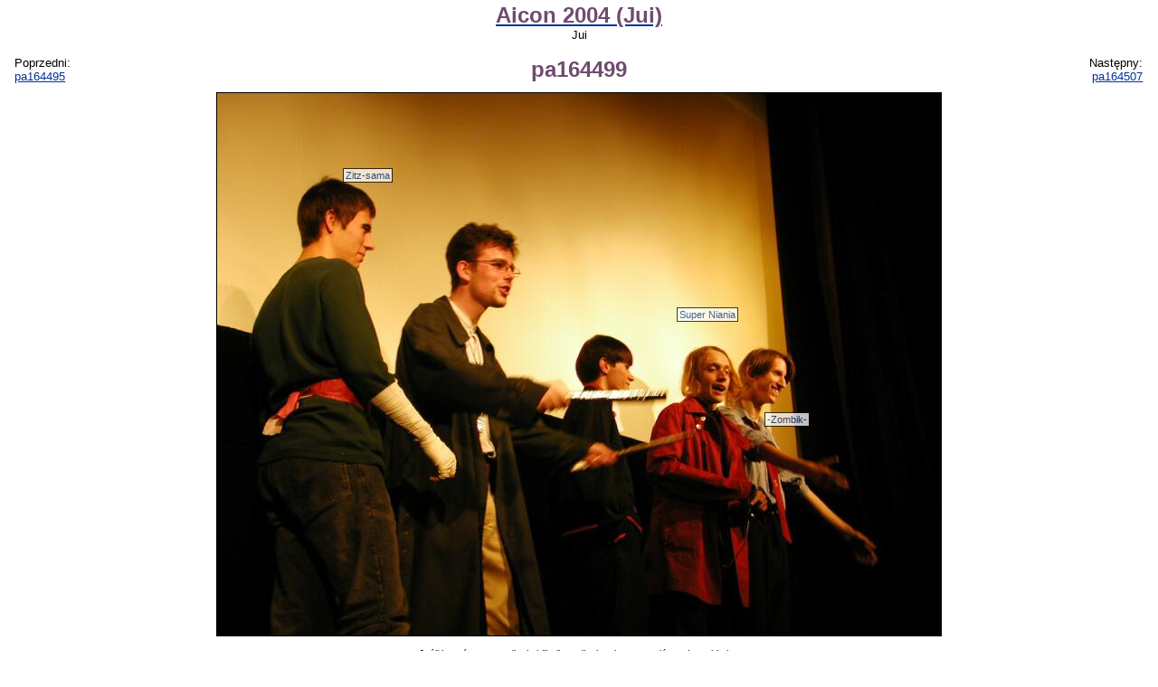

--- FILE ---
content_type: text/html; charset=UTF-8
request_url: https://www.anime.com.pl/pa164499,gallery,view,4310.html
body_size: 5760
content:
<!DOCTYPE HTML PUBLIC "-//W3C//DTD HTML 4.0 Transitional//EN">
<HTML LANG=pl>
<HEAD>
	<TITLE>Aicon 2004 (Jui): pa164499 - Jui</TITLE>
	<META NAME="description" CONTENT="Więcej zdjęć z Aiconu 2004, który odbył się w dniach 16-17 października w Warszawie. W tej galerii znajdują się m.in. zdjęcia z cosplayu, którego brak zarzucano poprzedniej."> 
	<META NAME="keywords" CONTENT="anime, manga, obrazek, obrazki, zdjęcie, zdjęcia, tapeta, tapety, rysunek, rysunki, rysownik, fanart, fanarty, cosplay, galeria, galerie, jpg, jpeg, png, gif"> 
	<META NAME="reply-to" CONTENT="webmaster@anime.com.pl"> 
	<META NAME="language" CONTENT="pl"> 
	<META HTTP-EQUIV="content-language" CONTENT="pl"> 
	<META HTTP-EQUIV="content-type" CONTENT="text/html; charset=UTF-8"> 
	<LINK REL="stylesheet" TYPE="text/css" HREF="layout/pankracy/main.css">
	<LINK REL="stylesheet" TYPE="text/css" HREF="css/gallery.css">
	<LINK REL="icon" HREF="img/acp_icon.png" TYPE="image/png">
	<LINK REL="shortcut icon" HREF="img/acp_icon.png" TYPE="image/png">
	<LINK REL="start" HREF="index.html" TITLE="Strona główna">
	<LINK REL="search" HREF="search.html" TITLE="Szukacz">
	<LINK REL="search" HREF="search.xml" TITLE="Przeszukaj anime.com.pl" TYPE="application/opensearchdescription+xml">
	<LINK REL="alternate" HREF="feed.php?mode=rss&amp;content=galleries" TITLE="anime.com.pl - najnowsze galerie" TYPE="application/rss+xml">
	<LINK REL="alternate" HREF="feed.php?mode=atom&amp;content=galleries" TITLE="anime.com.pl - najnowsze galerie" TYPE="application/atom+xml">
	<LINK REL="prev" HREF="pa164495,gallery,view,4309.html" TITLE="pa164495">
	<LINK REL="next" HREF="pa164507,gallery,view,4311.html" TITLE="pa164507">
	<LINK REL="index" HREF="Aicon_2004_%28Jui%29,gallery,browse,152.html" TITLE="Aicon 2004 (Jui)">
	<SCRIPT TYPE="text/javascript" SRC="https://ajax.aspnetcdn.com/ajax/jQuery/jquery-1.5.1.min.js"></SCRIPT>
	<SCRIPT TYPE="text/javascript" SRC="js/acptools.js"></SCRIPT>
<!--[if lt IE 7.]>
	<SCRIPT DEFER TYPE="text/javascript" SRC="js/pngfix.js"></SCRIPT>
<![endif]-->
	<SCRIPT TYPE="text/javascript">
	var _paq = window._paq = window._paq || [];
	/* tracker methods like "setCustomDimension" should be called before "trackPageView" */
	_paq.push(['trackPageView']);
	_paq.push(['enableLinkTracking']);
	(function() {
		var u="https://matomo.komitywa.net/";
		_paq.push(['setTrackerUrl', u+'matomo.php']);
		_paq.push(['setSiteId', '2']);
		var d=document, g=d.createElement('script'), s=d.getElementsByTagName('script')[0];
		g.type='text/javascript'; g.async=true; g.src=u+'matomo.js'; s.parentNode.insertBefore(g,s);
	})();
	</SCRIPT>
</HEAD>
<BODY>
<!-- exe: 0.027951955795288 -->
	
<div id="maincontainer"><p class="center"><a href="Aicon_2004_%28Jui%29,gallery,browse,152.html"><big class="title">Aicon 2004 (Jui)</big></a><br />Jui</p><table style="width: 100%;"><tr><td style="width: 20%;" class="left">Poprzedni:<br /><a id="prevImage" href="pa164495,gallery,view,4309.html">pa164495</a></td><td class="center"><big class="title">pa164499</big></td><td style="width: 20%;" class="right">Następny:<br /><a id="nextImage" href="pa164507,gallery,view,4311.html">pa164507</a></td></tr></table><div id="imgcontainer" style="width: 800px; height: 600px;"><img id="preview" src="galleries/01/0152/thumbnails/00004310-120x90.jpg" width="800" height="600" alt="pa164499 (preview)" /><a href="gallery,addtag,4310.html"><img id="main" src="galleries/01/0152/pa164499.jpg" width="800" height="600" alt="Aicon 2004 (Jui): pa164499" ismap="ismap" /></a><div class="nametag" style="left: 508px; top: 237px;"><a href="Super_Niania,user,profile,7896.html">Super Niania</a></div><div class="nametag" style="left: 139px; top: 83px;"><a href="Zitz-sama,user,profile,2782.html">Zitz-sama</a></div><div class="nametag" style="left: 605px; top: 353px;"><a href="-Zombik-,user,profile,2149.html">-Zombik-</a></div></div><p class="center"><small>Jeśli jesteś na tym zdjęciu kliknij w zdjęcie, aby postawić swoją etykietkę.<br />Etykietki: <span onclick="this.innerHTML = toggleClassProperty('div.nametag', 'visibility', 'visible', 'hidden') == 'visible' ? 'pokaż' : 'ukryj';">ukryj</span> <a href=""></a></small></p><div><a href="pa164495,gallery,view,4309.html"><img src="galleries/01/0152/thumbnails/00004309-120x90.jpg" width="120" height="90" alt="" class="thumbnail floatl" /></a><a href="pa164507,gallery,view,4311.html"><img src="galleries/01/0152/thumbnails/00004311-120x90.jpg" width="67" height="90" alt="" class="thumbnail floatr" /></a><table style="margin-left: auto; margin-right: auto;"><tr><th class="right">Wymiary:</th><td class="left">800 x 600</td></tr><tr><th class="right">Rozmiar:</th><td class="left">37,91 KB</td></tr><tr><th class="right">Data dodania:</th><td class="left">18.10.2004, 00:00:00</td></tr><tr><th class="right">Wyświetleń:</th><td class="left">2591</td></tr><tr><th class="right" style="vertical-align: top">Użytkownicy:</th><td class="left"><a href="Super_Niania,user,profile,7896.html">Super Niania</a>, <a href="Zitz-sama,user,profile,2782.html">Zitz-sama</a>, <a href="-Zombik-,user,profile,2149.html">-Zombik-</a></td></tr><tr><td class="just" colspan="2"></td></tr></table></div><p class="center"><a href="Aicon_2004_%28Jui%29,gallery,browse,152.html">Powrót do galerii</a></p></div>
<script type="text/javascript">
$(document).keypress(function(e)
{
	var key = e == null ? event.keyCode : e.which;
	switch (key)
	{
		case 50:
		case 52:
			if ($('#prevImage').length)
			{
				document.location = $('#prevImage').attr('href');
			}
			break;
		case 54:
		case 56:
			if ($('#nextImage').length)
			{
				document.location = $('#nextImage').attr('href');
			}
			break;
	}
});
</script>
	<NOSCRIPT><IMG REFERRERPOLICY="no-referrer-when-downgrade" SRC="https://matomo.komitywa.net/matomo.php?idsite=2&amp;rec=1" STYLE="border:0" ALT="" /></NOSCRIPT></BODY></HTML>